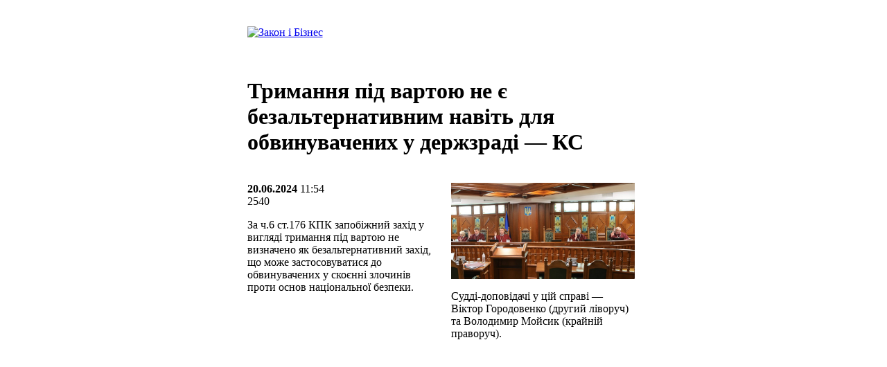

--- FILE ---
content_type: text/html; charset=UTF-8
request_url: https://zib.com.ua/ua/print/161885.html
body_size: 2974
content:
<!DOCTYPE html PUBLIC "-//W3C//DTD XHTML 1.0 Transitional//EN" "http://www.w3.org/TR/xhtml1/DTD/xhtml1-transitional.dtd">
<html xmlns="http://www.w3.org/1999/xhtml">
    <head>
		<meta http-equiv="Content-Type" content="text/html; charset=utf-8" />
<title>Тримання під вартою не є безальтернативним навіть для обвинувачених у держзраді — КС. Закон і Бізнес</title><meta name="keywords" content="Тримання під вартою не є безальтернативним навіть для обвинувачених у держзраді — КС. Закон і Бізнес" /><meta name="description" content="Тримання під вартою не є безальтернативним навіть для обвинувачених у держзраді — КС. Закон і Бізнес" /><meta property="og:title" content="Тримання під вартою не є безальтернативним навіть для обвинувачених у держзраді — КС. Закон і Бізнес" /><meta property="og:description" content="Тримання під вартою не є безальтернативним навіть для обвинувачених у держзраді — КС. Закон і Бізнес" /><meta property="og:image" content="https://zib.com.ua/files/articles_photos/161885.jpg" /><meta property="og:site_name" content="" /><meta property="og:url" content="https://zib.com.ua/ua/print/161885.html" />        <meta name="X-UA-Compatible" content="IE=8" />
        <meta http-equiv="X-UA-Compatible" content="chrome=1" />
        <link rel="stylesheet" type="text/css" href="/css/flush.css" media="all,print" />
        <link rel="stylesheet" type="text/css" href="/css/print.css" media="all,print" />
		<link rel="shortcut icon" href="https://zib.com.ua/favicon.ico" type="image/x-icon" />
		<script type="text/javascript">
            var lang_lower = 'ua';
        </script>
<!--<script type="text/javascript">

  var _gaq = _gaq || [];
  _gaq.push(['_setAccount', 'UA-3440654-50']);
  _gaq.push(['_trackPageview']);

  (function() {
    var ga = document.createElement('script'); ga.type = 'text/javascript'; ga.async = true;
    ga.src = ('https:' == document.location.protocol ? 'https://ssl' : 'http://www') + '.google-analytics.com/ga.js';
    var s = document.getElementsByTagName('script')[0]; s.parentNode.insertBefore(ga, s);
  })();

</script>-->
<!-- Google tag (gtag.js) -->
<script async src="https://www.googletagmanager.com/gtag/js?id=G-J6WMNQNW3D"></script>
<script>
  window.dataLayer = window.dataLayer || [];
  function gtag(){dataLayer.push(arguments);}
  gtag('js', new Date());

  gtag('config', 'G-J6WMNQNW3D');
</script>

    </head>
        <body style="padding: 30px 0px; background: #ffffff;">

<script src="//ajax.googleapis.com/ajax/libs/jquery/1.8.3/jquery.min.js"></script>
<script type="text/javascript" src="/js/zib.protection.js?1"></script>		

<!-- Вывод содержимого статьи -->
<div class="content_block article_text" style="width: 15cm; margin: 0px auto;">

<a href="/ua/"><img src="/graphics/logotype_zib_small_ua.gif" class="logotype_ua" alt="Закон і Бізнес" /></a><br />
<br />
<br />

<h1>Тримання під вартою не є безальтернативним навіть для обвинувачених у держзраді — КС</h1>
<p class="subname"></p>
<br />

	<div style="width: 7cm; padding: 0cm 0.2cm 0.5cm 0.5cm; display: inline-block; float: right;">
		<img src="/files/articles_photos/161885.jpg" style="width: 7cm;" alt="" />
		<p class="photo_comment">Судді-доповідачі у цій справі — Віктор Городовенко (другий ліворуч) та Володимир Мойсик (крайній праворуч).</p>    </div>
		
	<div class="subrubric"><strong>20.06.2024</strong> 11:54<br /></div>
	<div class="stats"><span class="comments_views">2540</span></div>
<p class="abstract">За ч.6 ст.176 КПК запобіжний захід у вигляді тримання під вартою не визначено як безальтернативний захід, що може застосовуватися до обвинувачених у скоєнні злочинів проти основ національної безпеки.</p>
<br />
<div style="margin-top: 10px">
<script async src="//pagead2.googlesyndication.com/pagead/js/adsbygoogle.js"></script>
<!-- Версия для печати -->
<ins class="adsbygoogle"
     style="display:block"
     data-ad-client="ca-pub-6657946164226071"
     data-ad-slot="2719089694"
     data-ad-format="auto"></ins>
<script>
(adsbygoogle = window.adsbygoogle || []).push({});
</script>
</div>
	<p>На це звернув увагу другий сенат Конституційного Суду, визнаючи цю норму конституційною, інформує &laquo;<a href="../../ua/">Закон і Бізнес</a>&raquo;.</p>
<p>Таке рішення ухвалене 19.06.2024 у справі за конституційними скаргами Сергія <strong>Бичкова</strong> та Анатолія <strong>Бая</strong> щодо конституційності ч.6 ст.176 Кримінального процесуального кодексу.</p>
<p>Цими положеннями передбачено, що &laquo;під час дії воєнного стану до осіб, які підозрюються або обвинувачуються у вчиненні злочинів, передбачених стст.109&mdash;114<sup>2</sup>, 258&mdash;258<sup>6</sup>, 260, 261, 437&mdash;442 Кримінального кодексу, за наявності ризиків, зазначених у ст.177 цього кодексу, застосовується запобіжний захід, визначений п.5 ч.1 цієї статті&raquo;, а саме тримання під вартою.</p>
<p>Із матеріалів справи вбачається, що автори клопотань обвинувачуються у скоєнні злочинів проти основ національної безпеки України. У судовому засіданні обом особам суд обрав запобіжний захід у вигляді тримання під вартою.</p>
<p>Отже, на думку скаржників, підозрюваний, обвинувачений фактично позбавлений права заявляти клопотання про звільнення з-під варти і застосування до нього альтернативного запобіжного заходу, тому оспорюваний припис КПК не забезпечує підозрюваному, обвинуваченому належного захисту від свавілля та не відповідає ст.29 Конституції.</p>
<p>Водночас, КС вважає, що під час застосування запобіжного заходу у вигляді тримання під вартою за ч.6 ст.176 КПК є можливість, за певних підстав та обставин, визначених стст.177 та 178 кодексу, застосувати заставу як більш м&rsquo;який запобіжний захід. Отже, Суд констатував, що за ч.6 ст.176 КПК запобіжний захід у вигляді тримання під вартою не визначено як безальтернативний винятковий запобіжний захід.</p>
<p>У рішенні КС висновує, що зазначена норма кодексу забезпечує посилені гарантії захисту конституційного права на свободу та особисту недоторканність особи від свавільного втручання, що їх визначено ч.2 ст.29 Конституції.</p>	<p style="text-align: right; color: #666666; font-size: 11px;"><a href="https://zib.com.ua/" target="_blank" style="color: #666666 !important;">Закон і Бізнес</a></p>
<br /><br />
<div id="copyright">&copy; Закон і Бізнес</div>

</div>
<!-- Конец вывода содержимого статьи -->

		

<!-- Created at Dmytro Babych Studio  http://www.babychstudio.com/ -->

</body>
</html>


--- FILE ---
content_type: text/html; charset=utf-8
request_url: https://www.google.com/recaptcha/api2/aframe
body_size: 268
content:
<!DOCTYPE HTML><html><head><meta http-equiv="content-type" content="text/html; charset=UTF-8"></head><body><script nonce="yH5mazGNNW6Jc1hs4CIkbQ">/** Anti-fraud and anti-abuse applications only. See google.com/recaptcha */ try{var clients={'sodar':'https://pagead2.googlesyndication.com/pagead/sodar?'};window.addEventListener("message",function(a){try{if(a.source===window.parent){var b=JSON.parse(a.data);var c=clients[b['id']];if(c){var d=document.createElement('img');d.src=c+b['params']+'&rc='+(localStorage.getItem("rc::a")?sessionStorage.getItem("rc::b"):"");window.document.body.appendChild(d);sessionStorage.setItem("rc::e",parseInt(sessionStorage.getItem("rc::e")||0)+1);localStorage.setItem("rc::h",'1769846162523');}}}catch(b){}});window.parent.postMessage("_grecaptcha_ready", "*");}catch(b){}</script></body></html>